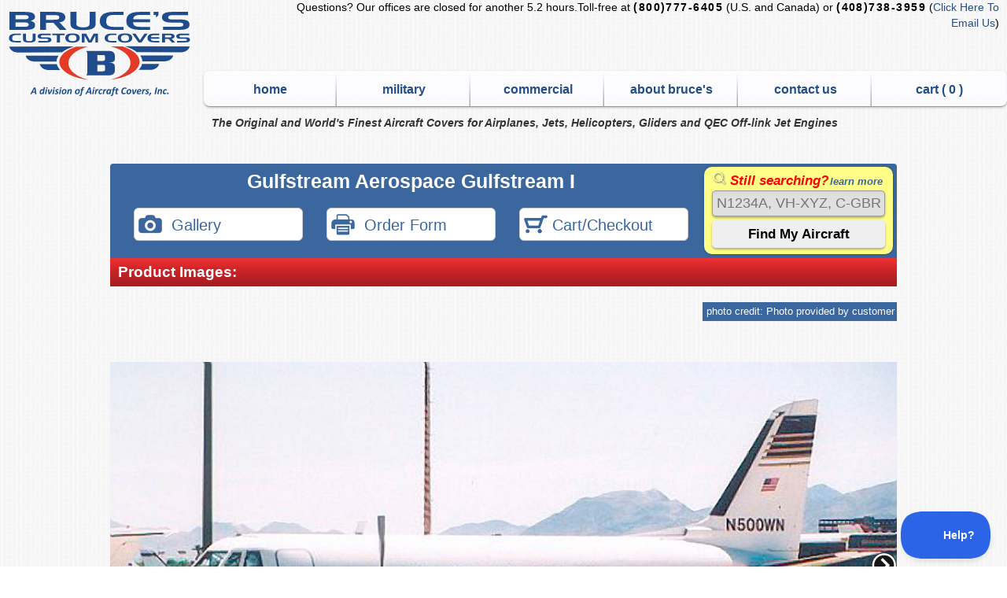

--- FILE ---
content_type: text/html; charset=UTF-8
request_url: https://aircraftcovers.com/G1
body_size: 48084
content:
<!DOCTYPE html><html lang="en"><head><meta http-equiv="content-type" content="text/html;charset=UTF-8" /><title>Gulfstream Aerospace Gulfstream I: Covers, Plugs, etc.</title><meta name="keywords" content=""/><meta name="description" content="Covers, Plugs, Sun Shades, &amp; more for the Gulfstream Aerospace Gulfstream I. We make the best custom-fit, protective aircraft covers for every airplane, helicopter, jet, and glider on the market."/><meta name="viewport" content="width=device-width" /><meta name="search_key" content="a532daae9722f781a4e29d0f719b194ad72095f99e261874efbac83cd509d744" /><meta name="search_endpoint" content="https://aircraftcovers.com/indexes/" /><link rel="canonical" href="https://aircraftcovers.com/G1"/><link rel="stylesheet" href="/css/main/main.1.3.2.css?v=9.4.9" type="text/css" media="screen"/><link rel="stylesheet" href="/media/font-icons/styles.css?v=9.4.9" type="text/css" media="screen"/>
<!--[if IE 7]>
    <link rel="stylesheet" href="/css/ie-7.1.css" type="text/css" media="screen" charset="utf-8">
<![endif]-->

<!--[if IE 8]>
    <link rel="stylesheet" href="/css/ie-8.1.css?v="?v=9.4.9" type="text/css" media="screen" charset="utf-8">
<![endif]-->
<link rel="shortcut icon" href="/media/favicon_b.gif"/><script src="https://ajax.googleapis.com/ajax/libs/jquery/3.5.0/jquery.min.js" type="text/javascript"></script><script src="/js/main/main.js?v=9.4.9" type="text/javascript" charset="utf-8"></script></head>                    <!-- Google tag (gtag.js) -->
                    <script async src="https://www.googletagmanager.com/gtag/js?id=G-V04YVGL178"></script>
                    <script>
                      window.dataLayer = window.dataLayer || [];
                      function gtag(){dataLayer.push(arguments);}
                      gtag('js', new Date());

                      gtag('config', 'G-V04YVGL178');
					</script><body id="user modelview" class="user modelview "><!--[if lt IE 9]>
                <div id="IEroot">
                <![endif]--><div id="mainwrap"><div id="nav-logo" style="max-width: 1300px;"><a id="logo" href="/" style="background-image:url(/media/logo.svg)">Bruce's Custom Covers &amp; Aircraft Covers Inc</a><div id="phone-info"><p>Questions? <span>Our offices are closed for another 5.2 hours.</span>Toll-free at <span class="bold black phone-number">(800)777-6405</span> (U.S. and Canada) or <span class="bold black phone-number">(408)738-3959</span> (<a href="/contact/">Click Here To Email Us</a>)</p></div><ul id="top-nav" class="radio-ul"><li><a href="/">home</a></li><li><a href="/military">military</a></li><li><a href="/commercial">commercial</a></li><li><a href="/about">about bruce's</a></li><li><a href="/contact">contact us</a></li><li><a href="/cart?session=c02037f02611ec9c64fe178bfde84a4b">cart ( <span id="cart-count">0</span> )</a></li></ul><p id="saying"><em>The Original and World's Finest Aircraft Covers for Airplanes, Jets, Helicopters, Gliders and QEC Off-link Jet Engines</em></p><div class="clearfix"></div></div><div class="mainwin gen-mainwin"><div class="results-wrapper" id="results-listjs"><div style="padding-bottom: 5px;" class="results-header top-radius-20 yp pr"><div class="row"><div id="first-col-top-header" class="col-md-9 text-center" style="padding-right: 0px;"><h1 class="model-name mbtn short_name" style="">Gulfstream Aerospace Gulfstream I</h1><div class="col-md-4  goGallery"><a type="button" href="Javascript:scrollToTarget('#model-images-h2')" class="btn btn-default btn-lg"><span class="icon icon-camera" aria-hidden="true"></span> &nbsp;Gallery</a></div><div class="col-md-4 col-xs-6  pdfView"><a type="button" href="/model_pdf.php?p1=G1" class="btn btn-default btn-lg"><span class="icon icon-printer" aria-hidden="true"></span> &nbsp;Order Form</a></div><div class="col-md-4 col-xs-6 cartyView"><a type="button" href="/cart?session=c02037f02611ec9c64fe178bfde84a4b" class="btn btn-default btn-lg"><span class="icon icon-cart" aria-hidden="true"></span> Cart/Checkout</a></div></div><div class="col-md-3 searchyBox" style="padding-left: 5px; padding-right: 5px;"><div class="bx-shadow1 rounded-lg bg-yellow-500 text-black" style="position: relative; padding: 5px 10px; padding-bottom: 8px;"><div class="wrap-form-n-number" style=""><div class="wrapper" style=""><div class="searchBoxHelp bg-white opacity-80 rounded" style="display: none; position:absolute; top: 180px; left: -360px;"><p class="text-blue bold p-3"><span class="closeSearchHelp cursor-pointer" style="font-size: 18px; padding-right: 10px; z-index: 99;">X</span><br>Search by:<br>Manufacturer and model: Any name or variation.<br>Call sign (N-number): USA, Canada, Australia, Great Britain, New Zealand, etc.<br>Serial number: Most models.<br>Our part numbers: Go right to that part.<br>External part numbers: Competitors part equivalents.<br>National Stock Numbers: Find NSN part equivalents.<br></p></div><p class=""><svg xmlns="http://www.w3.org/2000/svg" fill="none" viewBox="0 0 24 24" stroke-width="1.5" stroke="currentColor" style="color: white; width: 18px; height: 18px;filter: drop-shadow(1px 1px 1px rgb(0 0 0 / 0.8));">
  <path stroke-linecap="round" stroke-linejoin="round" d="M21 21l-5.197-5.197m0 0A7.5 7.5 0 105.196 5.196a7.5 7.5 0 0010.607 10.607z" />
</svg><span class="text-red italic bold text-md" style="padding-left: 5px;">Still searching?</span><span class="searchBox-help text-blue italic bold whitespace-nowrap cursor-pointer" style="padding-left:2px;">learn more</span></p><div id="searchbox" class="" focus></div><a href="" id="go_shopping" class="rad_btn bctr" style="display: inline-block; width: 90%; margin-top: 15px; display: none; padding: 7px 0;background: rgb(59, 103, 158); background: linear-gradient(0deg, rgba(59, 103, 158, 1) 0%, rgba(202, 220, 242, 1) 79%); color: black; font-weight:bold;margin-bottom:3px;">Go Shopping</a><button id="select_one" class="rad_btn bctr" style="margin-bottom: 8px;display: inline-block; width: 90%; margin-top: 15px; display: none; padding: 7px 0; background: rgb(22,206,29); background: linear-gradient(0deg, rgba(22,206,29,1) 0%, rgba(214,254,217,1) 79%); color: black; font-weight:bold;">Select One</button><button id="try_again" class="rad_btn bctr" style="display: inline-block; width: 90%; margin-top: 15px; display: none; padding: 7px 0; background: rgb(255,146,34); background: linear-gradient(0deg, rgba(255,146,34,1) 0%, rgba(244,230,215,1) 79%); color: black; font-weight:bold;">Try Again</button></div></div><div id="try_again_text" style="color: #d7822f; font-size: 16px; font-weight: bold; padding: 6px; display: none;"></div><a href="" id="exactHit" class="text-blue" style="padding: 6px;text-shadow: none; font-size: 16px; font-weight: bold;display:block; display: none;"></a><div id="hits" style="margin-top: 6px; display:none;"></div><div id="hits_help" style="text-align:center; display:none;"></div></div></div></div><div class="clearfix"></div></div><div class="graybg__cancel_for_now"><div class="clearfix"></div><div class="pr"></div><div id="model-images" style="position:relative;"><div id="real-viewer" class="hide clearfix pic-viewer-window mltn bctr"><div class="inner" id="model-images-spotlight"><img src="/media/images/13010.jpg" alt="Covers, Plugs, HeatShields and related items for the Grumman Gulfstream I" /><p class="caption dim4">Covers, Plugs, HeatShields and related items for the Grumman Gulfstream I</p></div><div class="photocredit-wrapper" style="display:none;"><p class="photocredit-link"><a href="#" class="photocredit">photo credit: </a></p><div id="resizable" class="bcc-comment" style=""><div class="draggable"><p class="bcc-comment-binding" style="text-align:center;"><span class="bcc-comment-close" style="position:absolute; top: 5px;">X</span><span class="bcc-comment-title" style="margin-left:0;">photo credit</span></p><p id="creditDescription"></p></p></div></div><p class="photocredit-nolink photocredit">photo credit: </p></div></div><div class="clearfix"></div><div class="clearfix"></div><div class="pr"></div><div class="no-featured"></div><h2 class="pd10" id="model-images-h2">Product Images:</h2><div class=" fotoramaBig" data-thumbmargin="10" data-fit="contain" data-hash="true" data-width="100%" data-ratio="600/400" data-nav="thumbs" data-p1="G1, January 2026"><div data-caption="Covers, Plugs, HeatShields and related items for the Grumman Gulfstream I" data-img="/media/images/13010.jpg" title="Covers, Plugs, HeatShields and related items for the Grumman Gulfstream I" alt="Covers, Plugs, HeatShields and related items for the Grumman Gulfstream I"><div style="height: 100%; position: absolute; width: 100%; opacity: 1; z-index: 999999;"></div><p class="photocredit"><a href="#" class="">photo credit: Photo provided by customer</a><br><span class="hidden photocredit-more">Photo provided by customer</span></p><strong>&nbsp</strong></div><div data-caption="ATR-72-202 Insulated Engine &amp; Prop Hub Covers" data-img="/media/images/15173.jpg" title="ATR-72-202 Insulated Engine &amp; Prop Hub Covers" alt="ATR-72-202 Insulated Engine &amp; Prop Hub Covers"><div style="height: 100%; position: absolute; width: 100%; opacity: 1; z-index: 999999;"></div><p class="photocredit"><a href="#" class="">photo credit: Photo provided by customer</a><br><span class="hidden photocredit-more">Photo provided by customer</span></p><strong>&nbsp</strong></div><div data-caption="ATR-72-202 Insulated Engine &amp; Prop Hub Covers" data-img="/media/images/15171.jpg" title="ATR-72-202 Insulated Engine &amp; Prop Hub Covers" alt="ATR-72-202 Insulated Engine &amp; Prop Hub Covers"><div style="height: 100%; position: absolute; width: 100%; opacity: 1; z-index: 999999;"></div><p class="photocredit"><a href="#" class="">photo credit: Photo provided by customer</a><br><span class="hidden photocredit-more">Photo provided by customer</span></p><strong>&nbsp</strong></div><div data-caption="ATR-72-202 Insulated Engine &amp; Prop Hub Covers" data-img="/media/images/15170.jpg" title="ATR-72-202 Insulated Engine &amp; Prop Hub Covers" alt="ATR-72-202 Insulated Engine &amp; Prop Hub Covers"><div style="height: 100%; position: absolute; width: 100%; opacity: 1; z-index: 999999;"></div><p class="photocredit"><a href="#" class="">photo credit: Photo provided by customer</a><br><span class="hidden photocredit-more">Photo provided by customer</span></p><strong>&nbsp</strong></div><div data-caption="Dash 8 Insulated Engine &amp; Prop Covers" data-img="/media/images/12683.jpg" title="Dash 8 Insulated Engine &amp; Prop Covers" alt="Dash 8 Insulated Engine &amp; Prop Covers"><div style="height: 100%; position: absolute; width: 100%; opacity: 1; z-index: 999999;"></div><p class="photocredit"><a href="#" class="">photo credit: Photo provided by customer</a><br><span class="hidden photocredit-more">Photo provided by customer</span></p><strong>&nbsp</strong></div><div data-caption="Dash 8 Insulated Engine &amp; Prop Covers" data-img="/media/images/12682.jpg" title="Dash 8 Insulated Engine &amp; Prop Covers" alt="Dash 8 Insulated Engine &amp; Prop Covers"><div style="height: 100%; position: absolute; width: 100%; opacity: 1; z-index: 999999;"></div><p class="photocredit"><a href="#" class="">photo credit: Photo provided by customer</a><br><span class="hidden photocredit-more">Photo provided by customer</span></p><strong>&nbsp</strong></div><div data-caption="Casa 212 Insulated Engine &amp; Propellor/Spinner Covers" data-img="/media/images/12365.jpg" title="Casa 212 Insulated Engine &amp; Propellor/Spinner Covers" alt="Casa 212 Insulated Engine &amp; Propellor/Spinner Covers"><div style="height: 100%; position: absolute; width: 100%; opacity: 1; z-index: 999999;"></div><p class="photocredit"><a href="#" class="">photo credit: Photo provided by customer</a><br><span class="hidden photocredit-more">Photo provided by customer</span></p><strong>&nbsp</strong></div></div><p class="fotorama-help-text">CLICK on any small image to enlarge, or<br>CLICK on arrows to view next image</p><div class="product-list-headers p-4"><form action="/models.php" method="GET" class="frm1 form-part-number"><div class="ib w70"><fieldset><label for="part_calc"></label><input type="text" id="part_calc" name="part_calc" placeholder="Search for a part number" /></fieldset></div><div class="ib w30"><input type="submit" id="" class="rad_btn w85 bctr" style="padding: 7px; position: relative; top: 3px; height: 34px;" value="Find Part Number"></div></form></div><div class="product-list-headers" style="background: #3b679e;"><h3 class="top-radius-20 yp pr w10 fl tctr"><span class="long">Product</span> ID</h3><h3 class="top-radius-20 yp pr w45 fl">Product name</h3><h3 class="top-radius-20 yp pr w15 fl tctr"><span class="long">Unit</span> Price</h3><h3 class="top-radius-20 yp pr w10 fl tctr js-info-photo-toggle"><span class="icon icon-info"></span></h3><p class="info-text"><a class="js-closeInfoText" href="#" style="display:block;text-align:right;padding-bottom:20px;">close</a><span style="padding-left: 100px; background: url(/media/bcc-comment.png) no-repeat top left;display:block;">= Bruce's Comments, Photos, Info &amp; More.</span><br><span style="padding-left: 100px; background: url(/media/bcc-photo.png) no-repeat top left;display:block;padding-bottom:30px; margin-left: 15px; padding-left: 85px;">= Product Photos, Etc.</span><br><span style="padding-left: 100px; background: url(/media/fast_track.png) no-repeat top left;display:block;padding-bottom:30px; margin-left: 15px; padding-left: 85px;">= Items that have expedited delivery.</span></p><h3 class="top-radius-20 yp pr w10 fl tctr"><span class="long">Quantity</span> <span class="short">Qty</span></h3><h3 class="top-radius-20 yp pr w10 fl tctr">Cart</h3><div class="clearfix"></div></div><form method="post" action="#" class="frm1"><h2 id="model-products-h2" class="pd10 mttn">Products:<div class="filterBox">
  <div class="filterBox-checkboxList">

  <table>
    <tr>
      <td>
        <input type="checkbox" id="allProductsCheck" class="css-checkbox all" rel="all" />
        <label for="allProductsCheck" class="css-label"> All Products (6)</label>
      </td>
    </tr>
    <tr>
      <td>
        <input type="checkbox" id="cpCheck" class="css-checkbox" rel="CP" autocomplete="off" />
        <label for="cpCheck" class="css-label"> Core Products: our most basic product line. (2)</label>
      </td>
    </tr>
    <tr>
      <td>
        <input type="checkbox" id="tcCheck" class="css-checkbox" rel="TC" autocomplete="off" />
        <label for="tcCheck" class="css-label"> Travel Covers: light weight &amp; compact (0)</label>
      </td>
    </tr>
    <tr>
      <td>
        <input type="checkbox" id="rgCheck" class="css-checkbox" rel="RG" autocomplete="off" />
        <label for="rgCheck" class="css-label"> Red Gear: plugs, pitot covers, etc. (2)</label>
      </td>
    </tr>
    <tr>
      <td>
        <input type="checkbox" id="hsCheck" class="css-checkbox" rel="HS" autocomplete="off" />
        <label for="hsCheck" class="css-label"> HeatShields: interior reflectors (1)</label>
      </td>
    </tr>
    <tr>
      <td>
        <input type="checkbox" id="cwCheck" class="css-checkbox" rel="CW" autocomplete="off" />
        <label for="cwCheck" class="css-label"> Cold Weather: insulated covers, etc. (1)</label>
      </td>
    </tr>
    <tr>
      <td>
        <input type="checkbox" id="hpCheck" class="css-checkbox" rel="HP" autocomplete="off" />
        <label for="hpCheck" class="css-label"> Hail Protection: padded (0)</label>
      </td>
    </tr>
    <tr>
      <td>
        <input type="checkbox" id="ktCheck" class="css-checkbox" rel="KT" autocomplete="off" />
        <label for="ktCheck" class="css-label"> Kits: Save on pre-assembled packages (0)</label>
      </td>
    </tr>
    <tr>
      <td>
        <input type="checkbox" id="spCheck" class="css-checkbox" rel="HP" autocomplete="off" disabled/>
        <label for="spCheck" class="css-label css-label-gray"> <strong class="text-danger">coming</strong> Spandex Products: Light &amp; Cheap </label>
      </td>
    </tr>
    <tr>
      <td>
        <input type="checkbox" id="spCheck" class="css-checkbox" rel="HP" autocomplete="off" disabled/>
        <label for="spCheck" class="css-label css-label-gray"> <strong class="text-danger">coming</strong> Hangar &amp; Shop Safety: Padded Products </label>
      </td>
    </tr>
    <tr>
      <td>
        <input type="checkbox" id="spCheck" class="css-checkbox" rel="HP" autocomplete="off" disabled/>
        <label for="spCheck" class="css-label css-label-gray"> <strong class="text-danger">coming</strong> Bruce's Basics: Best Economy with Quality </label>
      </td>
    </tr>
  </table>

    </div>
<div class="filterBox-tab"><span class="js-openTab"><span class="icon icon-hamburger"></span><span class="icon icon-cancel"></span>Try Our New Product Filter</span><em class="filterBox-help"><span class="icon icon-info"></span></em></div>
<div class="filterBoxHelp"><span class="closeFilterHelp">&times;</span><p style="margin-bottom: 7px;">Only want to see some of our products?</p><p>Use the Product Filter Checkbox List to
  only see the products that interest you.</p></div>
</div>

</h2><div data-section="1" class="product-cat-header sm:text-xs"><h3 style="border:none;display:inline-block; padding: 5px;"><span class="glyphicon icon icon-cancel sm:text-lg sm:static"></span><span class="glyphicon icon icon-hamburger sm:text-lg sm:static"></span>Section 1: Canopy/Cockpit/Fuselage Covers</h3><span class="header-info sm:text-md sm:ml-15" style="font-style:normal; font-size: 16px; position:absolute; right:10px; top: 3px;"> 1 Product, 1 Photo</span></div><div id="G1-000" data-section="1" data-product-filter="CP" class=" CP wbar product-row"><p class="ib w10 tctr">G1-000</p><p class="ib w44 ml1"><b>COCKPIT COVER</b></p><p class="ib w15 tctr">$ 890.00</p><div class="ib w10"><img style="width: 32px;padding:0px; margin: auto;" src="/media/bcc-photo.png" class="bcc-comment-btn" /></div><div class="ib w10 tctr pr"><fieldset><label for="quantG1-000"></label><input type="text" id="quantG1-000" name="quantG1-000" value="1" class="cartQuant" /></fieldset></div><div class="ib w10 add-to-cart"><a class="bp rb tctr w95 bctr" href="Javascript:addToCart('G1-000','c02037f02611ec9c64fe178bfde84a4b',0,0)"><span class="hl">add <span class="long">to cart</span></span></a></div></div><div id="" class=" bcc-comment"><div style="width: 32%; float: right; margin-right: 10px;margin-left: 10px; position:relative;"><span class="fotoramaZoom glyphicon icon icon-magnify magnify-G1-000"></span><div data-loop="true" data-shadows="true" data-nav="false" style="" class="fotoramaSmall" data-thumbmargin="10" data-fit="scaledown" data-hash="false" data-width="220px" data-ratio="300/200" ><a href="/media/images/13010.jpg" data-caption="Covers, Plugs, HeatShields and related items for the Grumman Gulfstream I"></a></div><div data-part="G1-000, January 2026" style="margin: auto;" class="fotoramaModal hide" id="fotoramaModal-G1-000" data-fit="contain" data-hash="true" data-width="100%" data-ratio="600/400"><a href="/media/images/13010.jpg" data-caption="Covers, Plugs, HeatShields and related items for the Grumman Gulfstream I"></a></div><a class="mailto" href="mailto:bruce@aircraftcovers.com?subject=G1-000"><span class="icon icon-mail"></span> Email Bruce</a></div><!-- end 30% --><div class="bcc-left-info" style="min-height: inherit;"><h4 class="lead-dot">Product Options & Information..............................................................................................................</h4><ul class="bcc-options-list"><li>Are there antennas that might affect this cover? We may contact you about filling out an antenna location worksheet.</li><li>This item may be available in custom colors for an additional charge. Standard color is Silver, but contact us if you want to know more. </li><li>The aircraft registration mark (in the U.S.: the N-Number) can be imprinted on this product for an additional $35 (both sides).</li></ul><h4 style="margin-top: 10px;" class="lead-dot">Product Description................................................................................................................................</h4><p class="product-desc-p">The <strong>Gulfstream Aerospace Gulfstream I Cockpit Cover</strong> helps reduce damage to the upholstery and avionics caused by excessive heat and can eliminate problems caused by leaking door and window seals.<span id="toggle-text-171464531" class="hide"> They keep the windshield and window surfaces clean and help prevent vandalism and theft.</span><a class="bold" href="Javascript:toggleText(171464531)" id="toggle-text-link-171464531">... read more</a></p><p class="product-desc-p">Cockpit covers are designed to cover the windshield and side windows of the cockpit.<span id="toggle-text-171464532" class="hide"> Attachment buckles are made of nonmetal <em>Delrin</em>, designed for rugged outdoor use.  The windshield cover comes with a duffle bag.  The N-number can be imprinted onto the cover for an extra charge.  The windshield cover is trimmed in the colors of the aircraft.</span><a class="bold" href="Javascript:toggleText(171464532)" id="toggle-text-link-171464532">... read more</a></p><p class="product-desc-p">This cover type is made from Silver Acrylic Sunbrella canvas and is 100% lined with a soft and smooth microfiber.<span id="toggle-text-171464533" class="hide"> Bruce's Custom Covers developed this material combination especially for aircraft protection. The outer material is medium weight and treated for water resistance, UV resistance and anti-static buildup. The inner lining is a very soft and smooth microfiber to prevent scratching. The material is very reflective, and tests show that the cabin interior temperature can be reduced to near-ambient temperature on the hottest of days. It is water, ice and snow repellent, yet breathable to allow moisture to escape from between the cover and the aircraft surface.</span><a class="bold" href="Javascript:toggleText(171464533)" id="toggle-text-link-171464533">... read more</a></p></div><!-- end of width 70% --></div><div data-section="2" class="product-cat-header sm:text-xs"><h3 style="border:none;display:inline-block; padding: 5px;"><span class="glyphicon icon icon-cancel sm:text-lg sm:static"></span><span class="glyphicon icon icon-hamburger sm:text-lg sm:static"></span>Section 2: Engine/Prop Covers</h3><span class="header-info sm:text-md sm:ml-15" style="font-style:normal; font-size: 16px; position:absolute; right:10px; top: 3px;"> 2 Products, 6 Photos</span></div><div id="G1-120" data-section="2" data-product-filter="CP" class=" CP gbar product-row"><p class="ib w10 tctr">G1-120</p><p class="ib w44 ml1"><b>PROPELLOR/SPINNER COVERS, 4 Blade (set of 2)</b></p><p class="ib w15 tctr">$ 1270.00</p><div class="ib w10"><img src="/media/bcc-comment.png" style="" class="bcc-comment-btn"/></div><div class="ib w10 tctr pr"><fieldset><label for="quantG1-120"></label><input type="text" id="quantG1-120" name="quantG1-120" value="1" class="cartQuant" /></fieldset></div><div class="ib w10 add-to-cart"><a class="bp rb tctr w95 bctr" href="Javascript:addToCart('G1-120','c02037f02611ec9c64fe178bfde84a4b',0,0)"><span class="hl">add <span class="long">to cart</span></span></a></div></div><div id="" class=" bcc-comment"><div style="width: 32%; float: right; margin-right: 10px;margin-left: 10px; position:relative;"><div class="no-photos"><p class="sorry-text">Sorry, no photos at this time.</p><p> Check out the photo gallery or contact Bruce about this product.</p></div><a class="mailto" href="mailto:bruce@aircraftcovers.com?subject=G1-120"><span class="icon icon-mail"></span> Email Bruce</a></div><!-- end 30% --><div class="bcc-left-info" style="min-height: inherit;"><h4 class="lead-dot">Product Options & Information..............................................................................................................</h4><ul class="bcc-options-list"><li>The aircraft registration mark (in the U.S.: the N-Number) can be imprinted on this product for an additional $25 (both sides).</li></ul><h4 style="margin-top: 10px;" class="lead-dot">Product Description................................................................................................................................</h4><p class="product-desc-p">The <strong>Gulfstream Aerospace Gulfstream I Propeller Cover</strong> is a one-piece design that form fits to the blades and spinner.<span id="toggle-text-171464561" class="hide"> The prop cover slips over the blades and spinner and is attached by a plastic all-weather zipper on the bottom of the blades. Propeller covers can be made for multiple numbers of blades, and for wooden, composite or metal props. The Propeller Cover is normally made from Acrylic <em>Sunbrella</em> or Solution-Dyed Polyester and is lined 100% with a soft and smooth microfiber. <strong>Insulated Propeller Covers</strong> works well in cold climates to help with engine preheating. These insulated versions are made with a thicker, quilted, water-repellent, and breathable material.</span><a class="bold" href="Javascript:toggleText(171464561)" id="toggle-text-link-171464561">... read more</a></p><p class="product-desc-p">This cover type is made from Silver Acrylic Sunbrella canvas and is 100% lined with a soft and smooth microfiber.<span id="toggle-text-171464562" class="hide"> Bruce's Custom Covers developed this material combination especially for aircraft protection. The outer material is medium weight and treated for water resistance, UV resistance and anti-static buildup. The inner lining is a very soft and smooth microfiber to prevent scratching. The material is very reflective, and tests show that the cabin interior temperature can be reduced to near-ambient temperature on the hottest of days. It is water, ice and snow repellent, yet breathable to allow moisture to escape from between the cover and the aircraft surface.</span><a class="bold" href="Javascript:toggleText(171464562)" id="toggle-text-link-171464562">... read more</a></p></div><!-- end of width 70% --></div><div id="G1-125" data-section="2" data-product-filter="CW" class=" CW wbar product-row"><p class="ib w10 tctr">G1-125</p><p class="ib w44 ml1"><b>INSULATED PROPELLOR/SPINNER COVERS, 4 Blade (set of 2)</b></p><p class="ib w15 tctr">$ 1770.00</p><div class="ib w10"><img style="width: 32px;padding:0px; margin: auto;" src="/media/bcc-photo.png" class="bcc-comment-btn" /></div><div class="ib w10 tctr pr"><fieldset><label for="quantG1-125"></label><input type="text" id="quantG1-125" name="quantG1-125" value="1" class="cartQuant" /></fieldset></div><div class="ib w10 add-to-cart"><a class="bp rb tctr w95 bctr" href="Javascript:addToCart('G1-125','c02037f02611ec9c64fe178bfde84a4b',0,0)"><span class="hl">add <span class="long">to cart</span></span></a></div></div><div id="" class=" bcc-comment"><div style="width: 32%; float: right; margin-right: 10px;margin-left: 10px; position:relative;"><span class="fotoramaZoom glyphicon icon icon-magnify magnify-G1-125"></span><div data-loop="true" data-shadows="true" data-nav="false" style="" class="fotoramaSmall" data-thumbmargin="10" data-fit="scaledown" data-hash="false" data-width="220px" data-ratio="300/200" ><a href="/media/images/15173.jpg" data-caption="ATR-72-202 Insulated Engine &amp; Prop Hub Covers"></a><a href="/media/images/15171.jpg" data-caption="ATR-72-202 Insulated Engine &amp; Prop Hub Covers"></a><a href="/media/images/15170.jpg" data-caption="ATR-72-202 Insulated Engine &amp; Prop Hub Covers"></a><a href="/media/images/12683.jpg" data-caption="Dash 8 Insulated Engine &amp; Prop Covers"></a><a href="/media/images/12682.jpg" data-caption="Dash 8 Insulated Engine &amp; Prop Covers"></a><a href="/media/images/12365.jpg" data-caption="Casa 212 Insulated Engine &amp; Propellor/Spinner Covers"></a></div><div data-part="G1-125, January 2026" style="margin: auto;" class="fotoramaModal hide" id="fotoramaModal-G1-125" data-fit="contain" data-hash="true" data-width="100%" data-ratio="600/400"><a href="/media/images/15173.jpg" data-caption="ATR-72-202 Insulated Engine &amp; Prop Hub Covers"></a><a href="/media/images/15171.jpg" data-caption="ATR-72-202 Insulated Engine &amp; Prop Hub Covers"></a><a href="/media/images/15170.jpg" data-caption="ATR-72-202 Insulated Engine &amp; Prop Hub Covers"></a><a href="/media/images/12683.jpg" data-caption="Dash 8 Insulated Engine &amp; Prop Covers"></a><a href="/media/images/12682.jpg" data-caption="Dash 8 Insulated Engine &amp; Prop Covers"></a><a href="/media/images/12365.jpg" data-caption="Casa 212 Insulated Engine &amp; Propellor/Spinner Covers"></a></div><a class="mailto" href="mailto:bruce@aircraftcovers.com?subject=G1-125"><span class="icon icon-mail"></span> Email Bruce</a></div><!-- end 30% --><div class="bcc-left-info" style="min-height: inherit;"><h4 class="lead-dot">Product Options & Information..............................................................................................................</h4><ul class="bcc-options-list"><li>This item is available in Red, Black or Silver.  Standard is Red, but contact us if you want another color. </li><li>The aircraft registration mark (in the U.S.: the N-Number) can be imprinted on this product for an additional $25 (both sides).</li></ul><h4 style="margin-top: 10px;" class="lead-dot">Product Description................................................................................................................................</h4><p class="product-desc-p">The <strong>Gulfstream Aerospace Gulfstream I Propeller Cover</strong> is a one-piece design that form fits to the blades and spinner.<span id="toggle-text-171464571" class="hide"> The prop cover slips over the blades and spinner and is attached by a plastic all-weather zipper on the bottom of the blades. Propeller covers can be made for multiple numbers of blades, and for wooden, composite or metal props. The Propeller Cover is normally made from Acrylic <em>Sunbrella</em> or Solution-Dyed Polyester and is lined 100% with a soft and smooth microfiber. <strong>Insulated Propeller Covers</strong> works well in cold climates to help with engine preheating. These insulated versions are made with a thicker, quilted, water-repellent, and breathable material.</span><a class="bold" href="Javascript:toggleText(171464571)" id="toggle-text-link-171464571">... read more</a></p><p class="product-desc-p">This cover type is made from Silver Acrylic Sunbrella canvas and is 100% lined with a soft and smooth microfiber.<span id="toggle-text-171464572" class="hide"> Bruce's Custom Covers developed this material combination especially for aircraft protection. The outer material is medium weight and treated for water resistance, UV resistance and anti-static buildup. The inner lining is a very soft and smooth microfiber to prevent scratching. The material is very reflective, and tests show that the cabin interior temperature can be reduced to near-ambient temperature on the hottest of days. It is water, ice and snow repellent, yet breathable to allow moisture to escape from between the cover and the aircraft surface.</span><a class="bold" href="Javascript:toggleText(171464572)" id="toggle-text-link-171464572">... read more</a></p></div><!-- end of width 70% --></div><div data-section="3" class="product-cat-header sm:text-xs"><h3 style="border:none;display:inline-block; padding: 5px;"><span class="glyphicon icon icon-cancel sm:text-lg sm:static"></span><span class="glyphicon icon icon-hamburger sm:text-lg sm:static"></span>Section 3: Red Gear - Plugs, Pitot Covers, etc.</h3><span class="header-info sm:text-md sm:ml-15" style="font-style:normal; font-size: 16px; position:absolute; right:10px; top: 3px;"> 2 Products, 0 Photos</span></div><div id="G1-100" data-section="3" data-product-filter="RG" class=" RG gbar product-row"><p class="ib w10 tctr">G1-100</p><p class="ib w44 ml1"><b>ENGINE INLET PLUGS (set of 6)</b></p><p class="ib w15 tctr">$ 540.00</p><div class="ib w10"><img src="/media/bcc-comment.png" style="" class="bcc-comment-btn"/></div><div class="ib w10 tctr pr"><fieldset><label for="quantG1-100"></label><input type="text" id="quantG1-100" name="quantG1-100" value="1" class="cartQuant" /></fieldset></div><div class="ib w10 add-to-cart"><a class="bp rb tctr w95 bctr" href="Javascript:addToCart('G1-100','c02037f02611ec9c64fe178bfde84a4b',0,0)"><span class="hl">add <span class="long">to cart</span></span></a></div></div><div id="" class=" bcc-comment"><div style="width: 32%; float: right; margin-right: 10px;margin-left: 10px; position:relative;"><div class="no-photos"><p class="sorry-text">Sorry, no photos at this time.</p><p> Check out the photo gallery or contact Bruce about this product.</p></div><a class="mailto" href="mailto:bruce@aircraftcovers.com?subject=G1-100"><span class="icon icon-mail"></span> Email Bruce</a></div><!-- end 30% --><div class="bcc-left-info" style="min-height: inherit;"><h4 class="lead-dot">Product Options & Information..............................................................................................................</h4><ul class="bcc-options-list"><li>This item comes in red only. </li><li>The aircraft registration mark (in the U.S.: the N-Number) can be imprinted on this product for an additional $10 (both sides).</li></ul><h4 style="margin-top: 10px;" class="lead-dot">Product Description................................................................................................................................</h4><p class="product-desc-p"><strong>Engine Inlet Plugs</strong> are custom fit for your Gulfstream Aerospace Gulfstream I intakes, made with heavy-duty vinyl material, and stuffed with a single block of sculpted urethane foam.<span id="toggle-text-171464541" class="hide"> Each plug has a zipper that allows the foam to be removed and dried if necessary. Engine plugs have warning flags that are visible from the cockpit or 'remove before flight' streamers sewn onto the face of the plugs. Most plugs are imprinted with the aircraft registration number in black for an extra charge. Storage bag NOT included. Engine plugs may be inserted after flight when the engine is still warm. <strong>Engine Inlet Plugs are commonly referred to as Cowl Plugs, Intake Plugs, Cowl Blocks, Engine Blocks, and Engine Bungs.</strong>.</span><a class="bold" href="Javascript:toggleText(171464541)" id="toggle-text-link-171464541">... read more</a></p></div><!-- end of width 70% --></div><div id="G1-110" data-section="3" data-product-filter="RG" class=" RG wbar product-row"><p class="ib w10 tctr">G1-110</p><p class="ib w44 ml1"><b>EXHAUST PLUGS (set of 2)</b></p><p class="ib w15 tctr">$ 255.00</p><div class="ib w10"><img src="/media/bcc-comment.png" style="" class="bcc-comment-btn"/></div><div class="ib w10 tctr pr"><fieldset><label for="quantG1-110"></label><input type="text" id="quantG1-110" name="quantG1-110" value="1" class="cartQuant" /></fieldset></div><div class="ib w10 add-to-cart"><a class="bp rb tctr w95 bctr" href="Javascript:addToCart('G1-110','c02037f02611ec9c64fe178bfde84a4b',0,0)"><span class="hl">add <span class="long">to cart</span></span></a></div></div><div id="" class=" bcc-comment"><div style="width: 32%; float: right; margin-right: 10px;margin-left: 10px; position:relative;"><div class="no-photos"><p class="sorry-text">Sorry, no photos at this time.</p><p> Check out the photo gallery or contact Bruce about this product.</p></div><a class="mailto" href="mailto:bruce@aircraftcovers.com?subject=G1-110"><span class="icon icon-mail"></span> Email Bruce</a></div><!-- end 30% --><div class="bcc-left-info" style="min-height: inherit;"><h4 class="lead-dot">Product Options & Information..............................................................................................................</h4><ul class="bcc-options-list"><li>This item comes in red only. </li><li>The aircraft registration mark (in the U.S.: the N-Number) can be imprinted on this product for an additional $10 (both sides).</li><li>We are aware of some variation in this item. We may contact you about that.</li></ul><h4 style="margin-top: 10px;" class="lead-dot">Product Description................................................................................................................................</h4><p class="product-desc-p"><strong>Engine Exhaust Plugs</strong> are custom fit for your Gulfstream Aerospace Gulfstream I exhaust openings, made with heavy-duty vinyl material, and stuffed with a single block of sculpted urethane foam.<span id="toggle-text-171464551" class="hide"> Exhaust plugs have 'remove before flight' streamers sewn onto the face of the plugs.  Exhaust plugs may be inserted soon after flight when the engine is still warm. Engine Inlet Plugs are commonly referred to as Cowl Plugs, Intake Plugs, Cowl Blocks, Engine Blocks, and Engine Bungs.</span><a class="bold" href="Javascript:toggleText(171464551)" id="toggle-text-link-171464551">... read more</a></p></div><!-- end of width 70% --></div><div data-section="5" class="product-cat-header sm:text-xs"><h3 style="border:none;display:inline-block; padding: 5px;"><span class="glyphicon icon icon-cancel sm:text-lg sm:static"></span><span class="glyphicon icon icon-hamburger sm:text-lg sm:static"></span>Section 5: Heatshields &amp; Sun Reflectors</h3><span class="header-info sm:text-md sm:ml-15" style="font-style:normal; font-size: 16px; position:absolute; right:10px; top: 3px;"> 1 Product, 0 Photos</span></div><div id="G1-900" data-section="5" data-product-filter="HS" class=" HS gbar product-row"><p class="ib w10 tctr">G1-900</p><p class="ib w44 ml1"><b>COCKPIT HEATSHIELDS (set of 4)</b></p><p class="ib w15 tctr">$ 375.00</p><div class="ib w10"><img src="/media/bcc-comment.png" style="" class="bcc-comment-btn"/></div><div class="ib w10 tctr pr"><fieldset><label for="quantG1-900"></label><input type="text" id="quantG1-900" name="quantG1-900" value="1" class="cartQuant" /></fieldset></div><div class="ib w10 add-to-cart"><a class="bp rb tctr w95 bctr" href="Javascript:addToCart('G1-900','c02037f02611ec9c64fe178bfde84a4b',0,0)"><span class="hl">add <span class="long">to cart</span></span></a></div></div><div id="" class=" bcc-comment"><div style="width: 32%; float: right; margin-right: 10px;margin-left: 10px; position:relative;"><div class="no-photos"><p class="sorry-text">Sorry, no photos at this time.</p><p> Check out the photo gallery or contact Bruce about this product.</p></div><a class="mailto" href="mailto:bruce@aircraftcovers.com?subject=G1-900"><span class="icon icon-mail"></span> Email Bruce</a></div><!-- end 30% --><div class="bcc-left-info" style="min-height: inherit;"><h4 class="lead-dot">Product Options & Information..............................................................................................................</h4><ul class="bcc-options-list"><li>The aircraft registration mark (in the U.S.: the N-Number) can be imprinted on this product for an additional $25 (both sides).</li></ul><h4 style="margin-top: 10px;" class="lead-dot">Product Description................................................................................................................................</h4><p class="product-desc-p"><strong>Cockpit Heatshields</strong> are interior sunshades for the aircraft's cockpit.<span id="toggle-text-171464581" class="hide"> The product is a unique composite of closed-cell foam with a silver mylar finish. The semi-rigid design is stiff enough to stand inside the window framing. The set folds up flat and is easily stored in the included storage sleeve. Some designs may require velcro and suction cups. A Heatshield is an excellent short-term remedy for cockpit overheating, but an external fabric cover is more effective for long-term protection.</span><a class="bold" href="Javascript:toggleText(171464581)" id="toggle-text-link-171464581">... read more</a></p></div><!-- end of width 70% --></div><div class="cant-find  yp product-row"><p class="ib w100 tctr mtext"><b>Can't find what you're looking for? We probably make it!</b> <br/>Our offices are currently closed for Our offices are closed for another 5.2 hours.. Send an email to <a href="mailto:bruce@aircraftcovers.com">bruce@aircraftcovers.com</a> with information about your aircraft and the product you are looking for!</p></div><div class="bottom-nav btm-radius-20 yp pr pb10"><div class="row"><div class="col-xs-6 col-md-3"><a type="button" href="/model_pdf.php?p1=G1" class="btn btn-default btn-lg"><span class="icon icon-printer" aria-hidden="true"></span> &nbsp;Order Form</a></div><div class="col-md-3 col-xs-6 col-md-offset-6" style="text-align: right"><a type="button" href="/cart?session=c02037f02611ec9c64fe178bfde84a4b" class="btn btn-default btn-lg"><span class="icon icon-cart" aria-hidden="true"></span> &nbsp;Cart/Checkout</a></div></div><div class="anchorLink"><img src="/media/icon-arrow-up.png"></div><div class="clearfix"></div></div><div class="col-md-12" style="font-size: 85%;padding-left: 0px; padding-top: 8px;"><p class="breadcrumbs"><a href="/general-aviation" title="general aviation">general aviation</a> &gt; <a href="/general-aviation/multi-engine">multi-engine</a></p></div></div></div><link rel="stylesheet" type="text/css" href="/css/plugins/jquery.ui/ui-lightness/jquery-ui-1.10.3.custom.min.css"><style>.ui-resizable { position: absolute; } .bcc-comment {left:0;} .bcc-comment img{cursor:pointer;}</style><script src="/js/plugins/jquery-ui-draggable.min.js"></script><link rel="stylesheet" href="/css/plugins/magnific-popup/magnific-popup.css"><link  href="/js/plugins/fotorama/fotorama.dev.css" rel="stylesheet"><link  href="/css/checkbox-css.css?v=9.4.9" rel="stylesheet"><script src="/js/plugins/fotorama/fotorama.dev.js?v=3"></script><script src="/js/plugins/jquery-ui-resizable.js"></script><script src="/js/plugins/jquery.slimscroll.min.js"></script><script src="/js/plugins/magnific-popup/jquery.magnific-popup.min.js"></script><link rel="stylesheet" href="https://cdnjs.cloudflare.com/ajax/libs/tiny-slider/2.9.2/tiny-slider.css"><!--[if (lt IE 9)]><script src="https://cdnjs.cloudflare.com/ajax/libs/tiny-slider/2.9.2/min/tiny-slider.helper.ie8.js"></script><![endif]--><script src="https://cdnjs.cloudflare.com/ajax/libs/tiny-slider/2.9.2/min/tiny-slider.js"></script><script>
    var slider = tns({
    container: ".my-slider",
        items: 1,
        responsive: {
        640: {
      },
      700: {
      },
      900: {
      },
    },
controlsContainer: "#custom_controlsContainer",
  nextButton: "#prev",
  nextButton: "#next",
  });

</script><script>$(".bcc-comment, .info-text").draggable({ handle: ".draggable" }); $( "#resizable" ).resizable({
      //aspectRatio: true,
      //maxHeight: 2767,
      maxWidth: 290,
      //minHeight: 700,
      minWidth: 190
    });
$("#resizable img").on("click", function() { if($(this).width() < "250") { $(this).closest("#resizable").width("360px"); } else { $(this).closest("#resizable").width("240px");} });

//$(".bcc-comment").slimScroll();
</script><script src="https://cdn.jsdelivr.net/npm/@meilisearch/instant-meilisearch@0.8.1/dist/instant-meilisearch.umd.min.js"></script><script src="https://cdn.jsdelivr.net/npm/instantsearch.js@4"></script><script src="/js/inits/search.js?v=9.4.9" type="text/javascript" charset="utf-8"></script><style>
    #searchbox {
        /* padding: 5px 10px; */
    }

    input.ais-SearchBox-input,
    button.ais-SearchBox-submit {
        width: 100%;
    }

    input.ais-SearchBox-input {
        border-radius: 5px 5px 5px 5px;
        background: url(../../media/input_bg.png) repeat-x scroll left top #E0E0E0;
        border-color: #F0F0F0;
        border-style: none solid solid none;
        border-width: medium 1px 1px medium;
        font-size: 1.4em;
        padding: 5px;
        border: 1px solid rgba(0, 0, 0, 0.3);
        font-family: inherit;
        -moz-box-shadow: 0 2px 3px rgba(0, 0, 0, 0.3);
        -webkit-box-shadow: 0 2px 3px rgba(0, 0, 0, 0.3);
        box-shadow: 0 2px 3px rgba(0, 0, 0, 0.3);
        outline: none;
    }

    button.ais-SearchBox-submit {
        /* background: #3b679e; */
        /* border: 1px solid #3b679e; */
        border: none;
        margin-top: 5px;
        border-radius: 3px;
    }

    @media (max-width: 768px) {
        #top-nav {
            display: none;
        }
        #saying {
            display: none;
        }
.goGallery {
display: none;
    }
.product-list-headers {
display:none;
}
#first-col-top-header {
padding-bottom: 60px;
}
.searchyBox {
/* position: absolute; */
/* top: 611px; */
/* z-index: 9999; */
/* width: 98%; */
}
.breadcrumbs {
display: none;
}
.bottom-nav a {
font-size: 16px !important;
}
.short_name {
    font-size: 22px;
}
.cartyView a {
font-size: 16px !important;
}
.pdfView a {
font-size: 16px !important;
}
.cartyView {
padding-left: 0px;
}
.pdfView {
padding-left: 0px;
}
.fotorama-help-text {
padding-bottom: 130px;
font-size: 15px;
}
.kitMaxDiscount {
float: none;
}
.frm1 span.header-info {
margin-left: 30px;
}
.product-cat-header h3 {
position:relative;
left: -15px;
}
.Feedback {
position: relative;
top: -50px;
}
.Feedback .Header {
font-size: 20px;
}
}
</style>
<div id="footer"><ul><li>&copy; 2026 <a id="admin-link" href="/admin.php">Air</a>craft Covers, Inc.</li><li><a href="/">home</a></li><li><a href="/military">military</a></li><li><a href="/commercial">commercial</a></li><li><a href="/about">about bruce's</a></li><li><a href="/contact">contact us</a></li><li><a href="/cart">cart</a></li><li><a href="/privacy-policy">privacy policy</a></li><li><a href="/faqs">FAQs</a></li></ul><div class="clearfix"></div><ul class="follow-buttons"><li><a class="facebook" title="like our facebook page" href="https://www.facebook.com/AircraftCovers" target="_blank" rel="noopener"><img src="/media/facebook.png" title="facebook page" alt="Facebook Page"></a></li><li><a class="twitter" title="follow us on twitter" href="https://www.twitter.com/AircraftCovers" target="_blank" rel="noopener"><img src="/media/twitter.png" title="twitter page" alt="Twitter Page"></a></li><li><a class="instagram" title="Follow us on Instagram" href="https://www.instagram.com/brucescustomcovers/" target="_blank" rel="noopener"><img src="/media/instagram.png" title="instagram page" alt="Instagram Page"></a></li></ul><ul class="material-list"><li><a class="sunbrella" target="_blank" rel="noopener" href="http://www.sunbrella.com/">sunbrella</a></li><li><a class="tenara" target="_blank" rel="noopener" href="http://www.gore.com/en_xx/">tenara</a></li></ul></ul><div class="clearfix"></div></div></div><noscript><div id="grayout" style="display:block"></div><div class="msg_wrap" style="display:block;top:50px;"><div class="msg" style="width:30%"><h3 class="tctr">This website requires Javascript.</h3><p class="tctr">Please enable Javascript in your browser's preferences.</p></div></div></noscript><script type="text/javascript" src="/js/inits/model/model.4.min.js?v=9.4.9" charset="utf-8"></script><!--[if lt IE 9]>
                    </div>
                <![endif]--><script type="text/javascript">!function(e,t,n){function a(){var e=t.getElementsByTagName("script")[0],n=t.createElement("script");n.type="text/javascript",n.async=!0,n.src="https://beacon-v2.helpscout.net",e.parentNode.insertBefore(n,e)}if(e.Beacon=n=function(t,n,a){e.Beacon.readyQueue.push({method:t,options:n,data:a})},n.readyQueue=[],"complete"===t.readyState)return a();e.attachEvent?e.attachEvent("onload",a):e.addEventListener("load",a,!1)}(window,document,window.Beacon||function(){});</script><script type='text/javascript'>window.Beacon('init', 'f125d7bc-f10d-4b2f-92aa-31724c6fc5e1')</script><style>.liveChatLink { display: none !important; }</style></body></html>